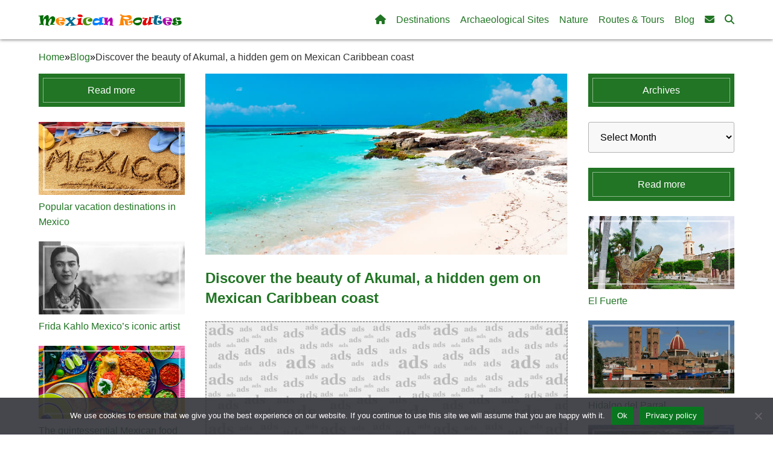

--- FILE ---
content_type: text/html; charset=UTF-8
request_url: https://mexicanroutes.com/discover-the-beauty-of-akumal-a-hidden-gem-on-mexican-caribbean-coast/
body_size: 18792
content:
<!DOCTYPE html>
<html lang="en-US">
<head>
    <meta charset="UTF-8">
    <meta name="viewport" content="width=device-width, initial-scale=1, maximum-scale=1, user-scalable=0">
	
	<!-- meta-snippets removed but inslatted the plugin -->
	
    <title>Discover the beauty of Akumal, a hidden gem on Mexican Caribbean coast | | Mexican Routes</title>
	
    <link rel="icon" href="https://mexicanroutes.com/wp-content/themes/MayaTheme/images/header/favicon.png" type="image/png">	
	<!-- Font awesome cause problem with loading site on Chrome -->
	<link rel="stylesheet" href="https://cdnjs.cloudflare.com/ajax/libs/font-awesome/6.5.0/css/all.min.css">

    <title>Discover the beauty of Akumal, a hidden gem on Mexican Caribbean coast &#8211; Mexican Routes</title>
<meta name='robots' content='max-image-preview:large' />
	<style>img:is([sizes="auto" i], [sizes^="auto," i]) { contain-intrinsic-size: 3000px 1500px }</style>
	
<!-- All in One SEO Pack 3.2.8 by Michael Torbert of Semper Fi Web Design[250,336] -->
<meta name="description"  content="Akumal is a popular tourist destination located on the Caribbean coast of Mexico&#039;s Yucatan Peninsula. The town is known for its clear turquoise waters, white | Mexican Routes" />

<script type="application/ld+json" class="aioseop-schema">{"@context":"https://schema.org","@graph":[{"@type":["Person","Organization"],"@id":"https://mexicanroutes.com/#person","url":"https://mexicanroutes.com/","name":"admin","sameAs":[],"image":{"@type":"ImageObject","@id":"https://mexicanroutes.com/#personlogo","url":"https://secure.gravatar.com/avatar/8c79b86f0811b0e63adac90405224a83b9696632d553b522d23c43f7147c124d?s=96&d=mm&r=g","width":96,"height":96,"caption":"admin"},"logo":{"@id":"https://mexicanroutes.com/#personlogo"}},{"@type":"WebSite","@id":"https://mexicanroutes.com/#website","url":"https://mexicanroutes.com/","name":"Mexican Routes","publisher":{"@id":"https://mexicanroutes.com/#person"},"potentialAction":{"@type":"SearchAction","target":"https://mexicanroutes.com/?s={search_term_string}","query-input":"required name=search_term_string"}},{"@type":"WebPage","@id":"https://mexicanroutes.com/discover-the-beauty-of-akumal-a-hidden-gem-on-mexican-caribbean-coast/#webpage","url":"https://mexicanroutes.com/discover-the-beauty-of-akumal-a-hidden-gem-on-mexican-caribbean-coast/","inLanguage":"en-US","name":"Discover the beauty of Akumal, a hidden gem on Mexican Caribbean coast","isPartOf":{"@id":"https://mexicanroutes.com/#website"},"image":{"@type":"ImageObject","@id":"https://mexicanroutes.com/discover-the-beauty-of-akumal-a-hidden-gem-on-mexican-caribbean-coast/#primaryimage","url":"https://mexicanroutes.com/wp-content/uploads/2021/08/MexicanRoutes-Akumal-PlayaDeLasTortugas.jpg","width":850,"height":425},"primaryImageOfPage":{"@id":"https://mexicanroutes.com/discover-the-beauty-of-akumal-a-hidden-gem-on-mexican-caribbean-coast/#primaryimage"},"datePublished":"2023-02-04T11:51:13+00:00","dateModified":"2023-02-05T12:11:07+00:00"},{"@type":"Article","@id":"https://mexicanroutes.com/discover-the-beauty-of-akumal-a-hidden-gem-on-mexican-caribbean-coast/#article","isPartOf":{"@id":"https://mexicanroutes.com/discover-the-beauty-of-akumal-a-hidden-gem-on-mexican-caribbean-coast/#webpage"},"author":{"@id":"https://mexicanroutes.com/author/admin/#author"},"headline":"Discover the beauty of Akumal, a hidden gem on Mexican Caribbean coast","datePublished":"2023-02-04T11:51:13+00:00","dateModified":"2023-02-05T12:11:07+00:00","commentCount":0,"mainEntityOfPage":{"@id":"https://mexicanroutes.com/discover-the-beauty-of-akumal-a-hidden-gem-on-mexican-caribbean-coast/#webpage"},"publisher":{"@id":"https://mexicanroutes.com/#person"},"articleSection":"Blog, Akumal","image":{"@type":"ImageObject","@id":"https://mexicanroutes.com/discover-the-beauty-of-akumal-a-hidden-gem-on-mexican-caribbean-coast/#primaryimage","url":"https://mexicanroutes.com/wp-content/uploads/2021/08/MexicanRoutes-Akumal-PlayaDeLasTortugas.jpg","width":850,"height":425}},{"@type":"Person","@id":"https://mexicanroutes.com/author/admin/#author","name":"admin","sameAs":[],"image":{"@type":"ImageObject","@id":"https://mexicanroutes.com/#personlogo","url":"https://secure.gravatar.com/avatar/8c79b86f0811b0e63adac90405224a83b9696632d553b522d23c43f7147c124d?s=96&d=mm&r=g","width":96,"height":96,"caption":"admin"}}]}</script>
<link rel="canonical" href="https://mexicanroutes.com/discover-the-beauty-of-akumal-a-hidden-gem-on-mexican-caribbean-coast/" />
			<script type="text/javascript" >
				window.ga=window.ga||function(){(ga.q=ga.q||[]).push(arguments)};ga.l=+new Date;
				ga('create', 'G-TT9X71H7DG', { 'cookieDomain': 'mexicanroutes.com' } );
				// Plugins
				ga('require', 'outboundLinkTracker');
				ga('send', 'pageview');
			</script>
			<script async src="https://www.google-analytics.com/analytics.js"></script>
			<script async src="https://mexicanroutes.com/wp-content/plugins/all-in-one-seo-pack/public/js/vendor/autotrack.js"></script>
					<!-- All in One SEO Pack -->
<script type="text/javascript">
/* <![CDATA[ */
window._wpemojiSettings = {"baseUrl":"https:\/\/s.w.org\/images\/core\/emoji\/16.0.1\/72x72\/","ext":".png","svgUrl":"https:\/\/s.w.org\/images\/core\/emoji\/16.0.1\/svg\/","svgExt":".svg","source":{"concatemoji":"https:\/\/mexicanroutes.com\/wp-includes\/js\/wp-emoji-release.min.js?ver=02dd1d4ca163ce3ccee235b83e9b99a3"}};
/*! This file is auto-generated */
!function(s,n){var o,i,e;function c(e){try{var t={supportTests:e,timestamp:(new Date).valueOf()};sessionStorage.setItem(o,JSON.stringify(t))}catch(e){}}function p(e,t,n){e.clearRect(0,0,e.canvas.width,e.canvas.height),e.fillText(t,0,0);var t=new Uint32Array(e.getImageData(0,0,e.canvas.width,e.canvas.height).data),a=(e.clearRect(0,0,e.canvas.width,e.canvas.height),e.fillText(n,0,0),new Uint32Array(e.getImageData(0,0,e.canvas.width,e.canvas.height).data));return t.every(function(e,t){return e===a[t]})}function u(e,t){e.clearRect(0,0,e.canvas.width,e.canvas.height),e.fillText(t,0,0);for(var n=e.getImageData(16,16,1,1),a=0;a<n.data.length;a++)if(0!==n.data[a])return!1;return!0}function f(e,t,n,a){switch(t){case"flag":return n(e,"\ud83c\udff3\ufe0f\u200d\u26a7\ufe0f","\ud83c\udff3\ufe0f\u200b\u26a7\ufe0f")?!1:!n(e,"\ud83c\udde8\ud83c\uddf6","\ud83c\udde8\u200b\ud83c\uddf6")&&!n(e,"\ud83c\udff4\udb40\udc67\udb40\udc62\udb40\udc65\udb40\udc6e\udb40\udc67\udb40\udc7f","\ud83c\udff4\u200b\udb40\udc67\u200b\udb40\udc62\u200b\udb40\udc65\u200b\udb40\udc6e\u200b\udb40\udc67\u200b\udb40\udc7f");case"emoji":return!a(e,"\ud83e\udedf")}return!1}function g(e,t,n,a){var r="undefined"!=typeof WorkerGlobalScope&&self instanceof WorkerGlobalScope?new OffscreenCanvas(300,150):s.createElement("canvas"),o=r.getContext("2d",{willReadFrequently:!0}),i=(o.textBaseline="top",o.font="600 32px Arial",{});return e.forEach(function(e){i[e]=t(o,e,n,a)}),i}function t(e){var t=s.createElement("script");t.src=e,t.defer=!0,s.head.appendChild(t)}"undefined"!=typeof Promise&&(o="wpEmojiSettingsSupports",i=["flag","emoji"],n.supports={everything:!0,everythingExceptFlag:!0},e=new Promise(function(e){s.addEventListener("DOMContentLoaded",e,{once:!0})}),new Promise(function(t){var n=function(){try{var e=JSON.parse(sessionStorage.getItem(o));if("object"==typeof e&&"number"==typeof e.timestamp&&(new Date).valueOf()<e.timestamp+604800&&"object"==typeof e.supportTests)return e.supportTests}catch(e){}return null}();if(!n){if("undefined"!=typeof Worker&&"undefined"!=typeof OffscreenCanvas&&"undefined"!=typeof URL&&URL.createObjectURL&&"undefined"!=typeof Blob)try{var e="postMessage("+g.toString()+"("+[JSON.stringify(i),f.toString(),p.toString(),u.toString()].join(",")+"));",a=new Blob([e],{type:"text/javascript"}),r=new Worker(URL.createObjectURL(a),{name:"wpTestEmojiSupports"});return void(r.onmessage=function(e){c(n=e.data),r.terminate(),t(n)})}catch(e){}c(n=g(i,f,p,u))}t(n)}).then(function(e){for(var t in e)n.supports[t]=e[t],n.supports.everything=n.supports.everything&&n.supports[t],"flag"!==t&&(n.supports.everythingExceptFlag=n.supports.everythingExceptFlag&&n.supports[t]);n.supports.everythingExceptFlag=n.supports.everythingExceptFlag&&!n.supports.flag,n.DOMReady=!1,n.readyCallback=function(){n.DOMReady=!0}}).then(function(){return e}).then(function(){var e;n.supports.everything||(n.readyCallback(),(e=n.source||{}).concatemoji?t(e.concatemoji):e.wpemoji&&e.twemoji&&(t(e.twemoji),t(e.wpemoji)))}))}((window,document),window._wpemojiSettings);
/* ]]> */
</script>
<style id='wp-emoji-styles-inline-css' type='text/css'>

	img.wp-smiley, img.emoji {
		display: inline !important;
		border: none !important;
		box-shadow: none !important;
		height: 1em !important;
		width: 1em !important;
		margin: 0 0.07em !important;
		vertical-align: -0.1em !important;
		background: none !important;
		padding: 0 !important;
	}
</style>
<style id='classic-theme-styles-inline-css' type='text/css'>
/*! This file is auto-generated */
.wp-block-button__link{color:#fff;background-color:#32373c;border-radius:9999px;box-shadow:none;text-decoration:none;padding:calc(.667em + 2px) calc(1.333em + 2px);font-size:1.125em}.wp-block-file__button{background:#32373c;color:#fff;text-decoration:none}
</style>
<link rel='stylesheet' id='cookie-notice-front-css' href='https://mexicanroutes.com/wp-content/plugins/cookie-notice/css/front.min.css?ver=2.5.8' type='text/css' media='all' />
<link rel='stylesheet' id='parent-style-css' href='https://mexicanroutes.com/wp-content/themes/MayaTheme/style.css?ver=02dd1d4ca163ce3ccee235b83e9b99a3' type='text/css' media='all' />
<link rel='stylesheet' id='style-css' href='https://mexicanroutes.com/wp-content/themes/MayaTheme-child/style.css?ver=02dd1d4ca163ce3ccee235b83e9b99a3' type='text/css' media='all' />
<script type="text/javascript" async src="https://mexicanroutes.com/wp-content/plugins/burst-statistics/helpers/timeme/timeme.min.js?ver=1.7.5" id="burst-timeme-js"></script>
<script type="text/javascript" id="cookie-notice-front-js-before">
/* <![CDATA[ */
var cnArgs = {"ajaxUrl":"https:\/\/mexicanroutes.com\/wp-admin\/admin-ajax.php","nonce":"a0841a0077","hideEffect":"fade","position":"bottom","onScroll":false,"onScrollOffset":100,"onClick":false,"cookieName":"cookie_notice_accepted","cookieTime":2592000,"cookieTimeRejected":2592000,"globalCookie":false,"redirection":false,"cache":false,"revokeCookies":false,"revokeCookiesOpt":"automatic"};
/* ]]> */
</script>
<script type="text/javascript" src="https://mexicanroutes.com/wp-content/plugins/cookie-notice/js/front.min.js?ver=2.5.8" id="cookie-notice-front-js"></script>
<link rel="https://api.w.org/" href="https://mexicanroutes.com/wp-json/" /><link rel="alternate" title="JSON" type="application/json" href="https://mexicanroutes.com/wp-json/wp/v2/posts/13203" /><link rel="EditURI" type="application/rsd+xml" title="RSD" href="https://mexicanroutes.com/xmlrpc.php?rsd" />

<link rel='shortlink' href='https://mexicanroutes.com/?p=13203' />
<link rel="alternate" title="oEmbed (JSON)" type="application/json+oembed" href="https://mexicanroutes.com/wp-json/oembed/1.0/embed?url=https%3A%2F%2Fmexicanroutes.com%2Fdiscover-the-beauty-of-akumal-a-hidden-gem-on-mexican-caribbean-coast%2F" />
<link rel="alternate" title="oEmbed (XML)" type="text/xml+oembed" href="https://mexicanroutes.com/wp-json/oembed/1.0/embed?url=https%3A%2F%2Fmexicanroutes.com%2Fdiscover-the-beauty-of-akumal-a-hidden-gem-on-mexican-caribbean-coast%2F&#038;format=xml" />
    <style>
        .accordion-container {
            margin: 10px 0;
        }
        .accordion-button {
            display: flex;
            background-color: #EAEAEA;
            color: #1F6AA4;
            padding: 15px;
            border: solid 1px #d5d4d4;
            cursor: pointer;
            width: 100%;
            text-align: left;
            font-size: 16px;
            align-items: center;
            justify-content: flex-start;
        }
        .accordion-button .icon {
            font-size: 18px;
            margin-right: 10px;
            transition: color 0.3s ease;
        }
        .accordion-button .title {
            flex-grow: 1;
            font-size: 16px;
            margin: 0;
            font-weight: normal;
        }
        .accordion-content {
            padding: 0;
            display: none;
            margin-top: 5px;
        }
        .accordion-button.open {
            color: red;
        }
    </style>
    <style>
            .adsbygoogle {
                margin: 0;
                border: 1px dashed #A1A1A1;
                background-color: #A3A4A0;
                background-image: url("/wp-content/themes/MayaTheme/images/adsense/ads-bg.jpg");
            }
			
			#adsense {
                border: 1px dashed #A1A1A1;
				background-color: #DBDBDB;
				min-height: 1px;
                margin: 15px 0;
            }
        </style>
        <style>
            .adsense-shortcode {
                margin: 25px 0;
                border: 1px dashed #A1A1A1;
                background-color: #DBDBDB;
                min-height: 1px;
            }

            .adsense-shortcode .adsbygoogle {
                margin: 0;
                background-image: url("/wp-content/themes/MayaTheme/images/adsense/ads-bg.jpg");
            }
        </style><style>
        .related-posts-container {
            margin: 20px 0px;
        }
        .related-posts-list {
            list-style: disc;
            padding: 0;
			padding-left: 30px;
        }
        .related-posts-list li {
            margin: 5px 0;
        }
    </style>
<!-- Social Meta Tags -->
<meta property="og:title" content="Discover the beauty of Akumal, a hidden gem on Mexican Caribbean coast" />
<meta property="og:description" content="Akumal is a popular tourist destination located on the Caribbean coast of Mexico&#8217;s Yucatan Peninsula. The town is known for its clear turquoise waters, white sand beaches, and abundant sea turtle population. Tourists come to Akumal for its tranquil atmosphere and opportunities for relaxation, such as yoga and wellness classes. Akumal is a small, cozy, [&hellip;]" />
<meta property="og:image" content="https://mexicanroutes.com/wp-content/uploads/2021/08/MexicanRoutes-Akumal-PlayaDeLasTortugas.jpg" />
<meta property="og:url" content="https://mexicanroutes.com/discover-the-beauty-of-akumal-a-hidden-gem-on-mexican-caribbean-coast/" />
<meta property="og:type" content="article" />
<meta name="twitter:card" content="summary_large_image" />
<meta name="twitter:title" content="Discover the beauty of Akumal, a hidden gem on Mexican Caribbean coast" />
<meta name="twitter:description" content="Akumal is a popular tourist destination located on the Caribbean coast of Mexico&#8217;s Yucatan Peninsula. The town is known for its clear turquoise waters, white sand beaches, and abundant sea turtle population. Tourists come to Akumal for its tranquil atmosphere and opportunities for relaxation, such as yoga and wellness classes. Akumal is a small, cozy, [&hellip;]" />
<meta name="twitter:image" content="https://mexicanroutes.com/wp-content/uploads/2021/08/MexicanRoutes-Akumal-PlayaDeLasTortugas.jpg" />
<!-- /Social Meta Tags -->
    <script>
    document.addEventListener('DOMContentLoaded', function() {
        document.querySelectorAll('.toggle-button').forEach(button => {
            button.addEventListener('click', function() {
                const content = this.nextElementSibling;
                const icon = this.querySelector('.icon');

                if (content.classList.contains('show')) {
                    content.style.maxHeight = null;
                    content.classList.remove('show');
                    this.classList.remove('open');
                    icon.textContent = '+';
                } else {
                    content.style.maxHeight = content.scrollHeight + "px";
                    content.classList.add('show');
                    this.classList.add('open');
                    icon.textContent = '-';

                    // Run AdSense inside this toggle
                    if (typeof(adsbygoogle) !== 'undefined') {
                        (adsbygoogle = window.adsbygoogle || []).push({});
                    }
                }
            });
        });
    });
    </script>
        <style>
        .toggle-container {
            margin: 10px 0;
        }

        .toggle-button {
            display: block;
            background-color: #EAEAEA;
            color: #1F6AA4;
            padding: 15px;
            border: solid 1px #d5d4d4;
            cursor: pointer;
            width: 100%;
            text-align: left;
            font-size: 16px;
            position: relative;
            display: flex;
            align-items: center;
            justify-content: flex-start; /* Align items to the left */
        }

        .toggle-button .icon {
            font-size: 18px;
            margin-right: 10px;
            transition: color 0.3s ease;
        }

        .toggle-button .title {
            flex-grow: 1;
            font-size: 16px;
            margin: 0;
            font-weight: normal;
        }

        .toggle-content {
            max-height: 0;
            overflow: hidden;
            opacity: 0;
            transition: all 0.3s ease;
            padding: 0px;
            margin-top: 5px;
        }

        .toggle-content.show {
            opacity: 1;
        }

        .toggle-button.open {
            color: red;
        }
    </style>
    <script type="text/javascript">
(function(url){
	if(/(?:Chrome\/26\.0\.1410\.63 Safari\/537\.31|WordfenceTestMonBot)/.test(navigator.userAgent)){ return; }
	var addEvent = function(evt, handler) {
		if (window.addEventListener) {
			document.addEventListener(evt, handler, false);
		} else if (window.attachEvent) {
			document.attachEvent('on' + evt, handler);
		}
	};
	var removeEvent = function(evt, handler) {
		if (window.removeEventListener) {
			document.removeEventListener(evt, handler, false);
		} else if (window.detachEvent) {
			document.detachEvent('on' + evt, handler);
		}
	};
	var evts = 'contextmenu dblclick drag dragend dragenter dragleave dragover dragstart drop keydown keypress keyup mousedown mousemove mouseout mouseover mouseup mousewheel scroll'.split(' ');
	var logHuman = function() {
		if (window.wfLogHumanRan) { return; }
		window.wfLogHumanRan = true;
		var wfscr = document.createElement('script');
		wfscr.type = 'text/javascript';
		wfscr.async = true;
		wfscr.src = url + '&r=' + Math.random();
		(document.getElementsByTagName('head')[0]||document.getElementsByTagName('body')[0]).appendChild(wfscr);
		for (var i = 0; i < evts.length; i++) {
			removeEvent(evts[i], logHuman);
		}
	};
	for (var i = 0; i < evts.length; i++) {
		addEvent(evts[i], logHuman);
	}
})('//mexicanroutes.com/?wordfence_lh=1&hid=D739B572040EC98E08A4732B24772DA4');
</script><link rel="icon" href="https://mexicanroutes.com/wp-content/uploads/2018/02/cropped-MexicanRoutes_fav-150x150.png" sizes="32x32" />
<link rel="icon" href="https://mexicanroutes.com/wp-content/uploads/2018/02/cropped-MexicanRoutes_fav-300x300.png" sizes="192x192" />
<link rel="apple-touch-icon" href="https://mexicanroutes.com/wp-content/uploads/2018/02/cropped-MexicanRoutes_fav-300x300.png" />
<meta name="msapplication-TileImage" content="https://mexicanroutes.com/wp-content/uploads/2018/02/cropped-MexicanRoutes_fav-300x300.png" />
		<style type="text/css" id="wp-custom-css">
			
/* TEMP 

.menu-bar li ul li a {
border-left: white 1px solid;
border-right: white 1px solid;
}

.sidebar-menu li a {
color: #ffffffbd !important;
}
*/

/* -TEMP PATCH FOR ADSENSE ON PAGES STYLE-*/ 

.adsbygoogle {
background-image: url("/wp-content/themes/MayaTheme/images/adsense/ads-bg.jpg");	
}


#player {
width: 100%;
}

/* -HOMEPAGE SLIDER TEMP PATCH-*/ 

.homepage-slider-container {
max-width: 1600px;
}

/* -GRIPD PLUGIN FOR A FEW PAGES TEMP PATCH- */

.pt-cv-view .pt-cv-title a {
font-family: Arial, sans-serif !important;
font-size: 15.5px !important;
margin-bottom: 10px !important;
margin-top: -5px !important;
line-height: 25px;
letter-spacing: 0.23px;
font-weight: 500 !important;
}

.pt-cv-view .pt-cv-title a:hover {
color: #CE1126;
}

.pt-cv-view .pt-cv-title {
margin-bottom: 10px;
margin-top: -5px !important;
font-size: 16px !important;
}

/* -COOKIE BAR TEMP PATCH- */

#cookie-notice, #cookie-notice * {
  -webkit-box-sizing: border-box;
  -moz-box-sizing: border-box;
  box-sizing: border-box;
  z-index: 9999999;

}

/* -ALERT BOX RED- */

.alert-box {
font-weight: 300;
border: 1px solid #E7B0BE;
margin: 20px 0;
padding: 20px 15px 0px;
background-color: #FDF7F9;
color: #B0022E !important;
}

.alert-box a {
color: #7B0120 !important;
font-weight: 400 !important;
}

.alert-box strong {
color: #7B0120 !important;
font-weight: 500 !important;
}

.alert-box h3 {
color: #7B0120 !important;
}

/* -ALERT BOX GREEN- */

.alert-box-green {
font-weight: 300;
border: 1px solid #64A972;
margin: 20px 0;
padding: 20px 15px 0px;
background-color: #E9F3EB;
color: #09761F;
}

.alert-box-green a {
color: #053E10;
font-weight: 400 !important;
}

.alert-box-green strong {
color: #053E10 !important;
font-weight: 500 !important;
}

.alert-box-green h3 {
color: #053E10 !important;
}

/* -ALERT BOX BLUE- */

.alert-box-blue {
font-weight: 300;
border: 1px solid #239BCD;
margin: 20px 0;
padding: 20px 15px 0px;
background-color: #D9EFFF !important;
color: #145976;
}

.alert-box-blue a {
color: #0C3648;
font-weight: 400 !important;
}

.alert-box-blue strong {
color: #0C3648 !important;
font-weight: 500 !important;
}

.alert-box-blue h3 {
color: #0C3648 !important;
}

/* -TOGGLE TITLE COLOR- */

.toggle-button {
color: #217524;
}


/* -HOMEPAGE SIDEBARS TEMP PATCH- */

.sidebar-right-grid,
.sidebar-left-grid {
display: block;
gap: 20px;
margin-top: -20px;
margin-bottom: 25px;
}

.sidebar-right-grid .grid-item,
.sidebar-left-grid .grid-item {
margin-bottom: -5px;
}



@media (min-width: 600px) and (max-width: 750px) {
.sidebar-left-grid {
display: grid;
grid-template-columns: repeat(2, 1fr);
gap: 0px 20px;
margin-bottom: 20px;
}
}

@media (min-width: 600px) and (max-width: 1100px) {
.sidebar-right-grid {
display: grid;
grid-template-columns: repeat(2, 1fr);
gap: 0px 20px;
margin-bottom: 20px;
}
}

@media (max-width: 599px) {
.sidebar-right-grid,
.sidebar-left-grid {
display: block;
gap: 20px;
margin-bottom: 20px;
}

	

	
	
		</style>
			
    <!-- Google tag (gtag.js) -->
<script async src="https://www.googletagmanager.com/gtag/js?id=G-TT9X71H7DG"></script>
<script>
  window.dataLayer = window.dataLayer || [];
  function gtag(){dataLayer.push(arguments);}
  gtag('js', new Date());

  gtag('config', 'G-TT9X71H7DG');
</script>
<!--ANALYTICS END-->
	<!-- Google AdSense -->
<script data-ad-client="ca-pub-7701165757914223" async src="https://pagead2.googlesyndication.com/pagead/js/adsbygoogle.js"></script>
	
</head>

<body class="wp-singular post-template-default single single-post postid-13203 single-format-standard wp-theme-MayaTheme wp-child-theme-MayaTheme-child cookies-not-set">

<header id="header">
    <!-- Full-width top bar with max-width -->
    <div class="top-bar">
        <div class="site-title">
            <a href="https://mexicanroutes.com/">Mexican Routes</a>
        </div>

        <nav class="main-navigation">
            <!-- Mobile Toggle Button -->
            <button id="menu-toggle" class="menu-toggle" aria-label="Open menu">&#9776;</button>

            <ul class="menu-bar">
                <li id="menu-item-6870" class="menu-item menu-item-type-post_type menu-item-object-page menu-item-home menu-item-6870"><a href="https://mexicanroutes.com/"><i class="fa fa-home fa"></i></a></li>
<li id="menu-item-19519" class="menu-item menu-item-type-taxonomy menu-item-object-category menu-item-has-children menu-item-19519"><a href="https://mexicanroutes.com/category/towns-cities/">Destinations</a>
<ul class="sub-menu">
	<li id="menu-item-19753" class="menu-item menu-item-type-taxonomy menu-item-object-category menu-item-19753"><a href="https://mexicanroutes.com/category/towns-cities/">Towns &amp; Cities</a></li>
	<li id="menu-item-19517" class="menu-item menu-item-type-taxonomy menu-item-object-category menu-item-19517"><a href="https://mexicanroutes.com/category/colonial-mexico/">Colonial Cities</a></li>
	<li id="menu-item-20743" class="menu-item menu-item-type-taxonomy menu-item-object-category menu-item-20743"><a href="https://mexicanroutes.com/category/pueblos-magicos/">Pueblos Magicos</a></li>
	<li id="menu-item-19522" class="menu-item menu-item-type-taxonomy menu-item-object-category menu-item-19522"><a href="https://mexicanroutes.com/category/resorts-beaches/">Resorts &amp; Beaches</a></li>
	<li id="menu-item-19759" class="menu-item menu-item-type-custom menu-item-object-custom menu-item-19759"><a href="https://mexicanroutes.com/tag/states/">Search by State</a></li>
	<li id="menu-item-23246" class="menu-item menu-item-type-taxonomy menu-item-object-category menu-item-23246"><a href="https://mexicanroutes.com/category/regions/">Search by Region</a></li>
</ul>
</li>
<li id="menu-item-19482" class="menu-item menu-item-type-taxonomy menu-item-object-category menu-item-19482"><a href="https://mexicanroutes.com/category/archaeological-sites/">Archaeological Sites</a></li>
<li id="menu-item-20748" class="menu-item menu-item-type-taxonomy menu-item-object-category menu-item-has-children menu-item-20748"><a href="https://mexicanroutes.com/category/nature-and-wildlife/">Nature</a>
<ul class="sub-menu">
	<li id="menu-item-20745" class="menu-item menu-item-type-taxonomy menu-item-object-category menu-item-20745"><a href="https://mexicanroutes.com/category/nature-and-wildlife/cenotes-grottoes/">Cenotes &amp; Grottoes</a></li>
	<li id="menu-item-20746" class="menu-item menu-item-type-taxonomy menu-item-object-category menu-item-20746"><a href="https://mexicanroutes.com/category/nature-and-wildlife/islands/">Islands</a></li>
	<li id="menu-item-20747" class="menu-item menu-item-type-taxonomy menu-item-object-category menu-item-20747"><a href="https://mexicanroutes.com/category/nature-and-wildlife/mountains-volcanoes/">Mountains &amp; Volcanoes</a></li>
	<li id="menu-item-20749" class="menu-item menu-item-type-taxonomy menu-item-object-category menu-item-20749"><a href="https://mexicanroutes.com/category/nature-and-wildlife/nature-reserves/">Protected Areas</a></li>
	<li id="menu-item-20750" class="menu-item menu-item-type-taxonomy menu-item-object-category menu-item-20750"><a href="https://mexicanroutes.com/category/nature-and-wildlife/rivers-lakes/">Rivers, Lakes &#038; Waterfalls</a></li>
</ul>
</li>
<li id="menu-item-20744" class="menu-item menu-item-type-taxonomy menu-item-object-category menu-item-has-children menu-item-20744"><a href="https://mexicanroutes.com/category/travel-routes/">Routes &#038; Tours</a>
<ul class="sub-menu">
	<li id="menu-item-20718" class="menu-item menu-item-type-taxonomy menu-item-object-category menu-item-20718"><a href="https://mexicanroutes.com/category/travel-routes/">Travel Routes</a></li>
	<li id="menu-item-18588" class="menu-item menu-item-type-post_type menu-item-object-page menu-item-18588"><a href="https://mexicanroutes.com/tours-excursions/">Guided Tours</a></li>
</ul>
</li>
<li id="menu-item-6113" class="menu-item menu-item-type-post_type menu-item-object-page menu-item-6113"><a href="https://mexicanroutes.com/blog/">Blog</a></li>
<li id="menu-item-10735" class="menu-item menu-item-type-post_type menu-item-object-page menu-item-10735"><a href="https://mexicanroutes.com/contact-us/"><i class="fa fa-envelope fa"></i></a></li>
                <li class="search-toggle"><a href="#"><i class="fas fa-search"></i></a></li>
            </ul>
        </nav>
    </div>

    <!-- Sidebar menu -->
    <div class="sidebar" id="sidebar" style="display: none;"> <!-- Hidden by default -->
        <button id="close-sidebar" class="close-sidebar">&times;</button>
        <ul class="sidebar-menu">
            <li id="menu-item-6871" class="menu-item menu-item-type-post_type menu-item-object-page menu-item-home menu-item-6871"><a href="https://mexicanroutes.com/"><i class="fa fa-home fa"></i></a></li>
<li id="menu-item-19520" class="menu-item menu-item-type-taxonomy menu-item-object-category menu-item-has-children menu-item-19520"><a href="https://mexicanroutes.com/category/towns-cities/">Destinations</a>
<ul class="sub-menu">
	<li id="menu-item-20769" class="menu-item menu-item-type-taxonomy menu-item-object-category menu-item-20769"><a href="https://mexicanroutes.com/category/towns-cities/">Towns &amp; Cities</a></li>
	<li id="menu-item-19518" class="menu-item menu-item-type-taxonomy menu-item-object-category menu-item-19518"><a href="https://mexicanroutes.com/category/colonial-mexico/">Colonial Mexico</a></li>
	<li id="menu-item-19485" class="menu-item menu-item-type-taxonomy menu-item-object-category menu-item-19485"><a href="https://mexicanroutes.com/category/pueblos-magicos/">Pueblos Magicos</a></li>
	<li id="menu-item-19521" class="menu-item menu-item-type-taxonomy menu-item-object-category menu-item-19521"><a href="https://mexicanroutes.com/category/resorts-beaches/">Resorts &amp; Beaches</a></li>
</ul>
</li>
<li id="menu-item-19484" class="menu-item menu-item-type-taxonomy menu-item-object-category menu-item-19484"><a href="https://mexicanroutes.com/category/archaeological-sites/">Archaeological Sites</a></li>
<li id="menu-item-4614" class="menu-item menu-item-type-taxonomy menu-item-object-category menu-item-has-children menu-item-4614"><a href="https://mexicanroutes.com/category/nature-and-wildlife/">Nature &amp; Wildlife</a>
<ul class="sub-menu">
	<li id="menu-item-20771" class="menu-item menu-item-type-taxonomy menu-item-object-category menu-item-20771"><a href="https://mexicanroutes.com/category/nature-and-wildlife/cenotes-grottoes/">Cenotes &amp; Grottoes</a></li>
	<li id="menu-item-20772" class="menu-item menu-item-type-taxonomy menu-item-object-category menu-item-20772"><a href="https://mexicanroutes.com/category/nature-and-wildlife/islands/">Islands</a></li>
	<li id="menu-item-20773" class="menu-item menu-item-type-taxonomy menu-item-object-category menu-item-20773"><a href="https://mexicanroutes.com/category/nature-and-wildlife/mountains-volcanoes/">Mountains &amp; Volcanoes</a></li>
	<li id="menu-item-19486" class="menu-item menu-item-type-taxonomy menu-item-object-category menu-item-19486"><a href="https://mexicanroutes.com/category/nature-and-wildlife/nature-reserves/">Protected Areas</a></li>
	<li id="menu-item-20775" class="menu-item menu-item-type-taxonomy menu-item-object-category menu-item-20775"><a href="https://mexicanroutes.com/category/nature-and-wildlife/rivers-lakes/">Rivers, Lakes &amp; Lagoons</a></li>
</ul>
</li>
<li id="menu-item-20719" class="menu-item menu-item-type-taxonomy menu-item-object-category menu-item-20719"><a href="https://mexicanroutes.com/category/travel-routes/">Travel Routes</a></li>
<li id="menu-item-18592" class="menu-item menu-item-type-post_type menu-item-object-page menu-item-18592"><a href="https://mexicanroutes.com/tours-excursions/">Guided Tours &#038; Excursions</a></li>
<li id="menu-item-2021" class="menu-item menu-item-type-post_type menu-item-object-page menu-item-2021"><a href="https://mexicanroutes.com/gastronomy/">Gastronomy &#038; Cuisine</a></li>
<li id="menu-item-19760" class="menu-item menu-item-type-custom menu-item-object-custom menu-item-19760"><a href="https://mexicanroutes.com/tag/states/">Search by State</a></li>
<li id="menu-item-23245" class="menu-item menu-item-type-taxonomy menu-item-object-category menu-item-23245"><a href="https://mexicanroutes.com/category/regions/">Search by Region</a></li>
<li id="menu-item-6112" class="menu-item menu-item-type-post_type menu-item-object-page menu-item-6112"><a href="https://mexicanroutes.com/blog/">Blog</a></li>
<li id="menu-item-2019" class="menu-item menu-item-type-post_type menu-item-object-page menu-item-2019"><a href="https://mexicanroutes.com/contact-us/"><i class="fa fa-envelope fa"></i></a></li>
        </ul>
    </div>
</header>

<!-- Search bar (hidden by default) -->
<div id="search-bar" style="display: none;">
    <form role="search" method="get" class="search-form" action="https://mexicanroutes.com/">
        <input type="search" class="search-field" placeholder="Search..." value="" name="s" />
        <button type="submit" class="search-submit"><i class="fas fa-arrow-right"></i></button>
    </form>
</div>

<script>
    // Toggle sidebar visibility on mobile
    document.getElementById('menu-toggle').addEventListener('click', function() {
        const sidebar = document.getElementById('sidebar');
        sidebar.style.display = sidebar.style.display === 'block' ? 'none' : 'block';
    });

    // Close sidebar when close button is clicked
    document.getElementById('close-sidebar').addEventListener('click', function() {
        const sidebar = document.getElementById('sidebar');
        sidebar.style.display = 'none';
    });

    // Toggle search bar visibility and focus input
	document.querySelector('.search-toggle a').addEventListener('click', function(e) {
		e.preventDefault();
		const searchBar = document.getElementById('search-bar');
		const searchInput = searchBar.querySelector('.search-field');

		if (searchBar.style.display === 'none' || searchBar.style.display === '') {
			searchBar.style.display = 'block';
			setTimeout(() => searchInput.focus(), 100); // Slight delay to ensure visibility
		} else {
			searchBar.style.display = 'none';
		}
	});
</script>

<script type="speculationrules">
{"prefetch":[{"source":"document","where":{"and":[{"href_matches":"\/*"},{"not":{"href_matches":["\/wp-*.php","\/wp-admin\/*","\/wp-content\/uploads\/*","\/wp-content\/*","\/wp-content\/plugins\/*","\/wp-content\/themes\/MayaTheme-child\/*","\/wp-content\/themes\/MayaTheme\/*","\/*\\?(.+)"]}},{"not":{"selector_matches":"a[rel~=\"nofollow\"]"}},{"not":{"selector_matches":".no-prefetch, .no-prefetch a"}}]},"eagerness":"conservative"}]}
</script>
    <script>
        document.addEventListener('DOMContentLoaded', function () {
            const buttons = document.querySelectorAll('.accordion-button');
            buttons.forEach(button => {
                button.addEventListener('click', function () {
                    const content = this.nextElementSibling;
                    const icon = this.querySelector('.icon');

                    // Close others
                    document.querySelectorAll('.accordion-content').forEach(c => {
                        if (c !== content) {
                            c.style.display = 'none';
                            c.previousElementSibling.classList.remove('open');
                            c.previousElementSibling.querySelector('.icon').textContent = '+';
                        }
                    });

                    // Toggle current
                    if (content.style.display === 'block') {
                        content.style.display = 'none';
                        this.classList.remove('open');
                        icon.textContent = '+';
                    } else {
                        content.style.display = 'block';
                        this.classList.add('open');
                        icon.textContent = '-';
                    }
                });
            });
        });
    </script>
        <style>
        /* General styling for alert boxes */
		
        .alert-box {
            font-weight: 300;
            margin: 20px 0;
            padding: 20px 15px 0px;
        }
        .alert-box a {
            font-weight: 400 !important;
        }
        .alert-box strong {
            font-weight: 500 !important;
        }
        .alert-box h3 {
            font-weight: 500 !important;
        }
		
		/* Ensure images are responsive inside the alert box */
		.alert-box img {
			max-width: 100%; 
			height: auto; 
			display: block; 
			margin-top: 10px; 
		}

        /* -ALERT BOX GREEN- */
		
        .alert-box-green {
			padding: 5px 20px;
			margin: 20px 0px 20px;
            border: 1px solid #64A972;
            background-color: #E9F3EB;
            color: #09761F;
        }
        .alert-box-green a {
            color: #053E10 !important;
        }
        .alert-box-green strong,
        .alert-box-green h3 {
            color: #053E10 !important;
        }

        /* -ALERT BOX RED- */
		
        .alert-box-red {
			padding: 5px 20px;
			margin: 20px 0px 20px;
            border: 1px solid #E7B0BE;
            background-color: #FDF7F9;
            color: #B0022E !important;
        }
        .alert-box-red a {
            color: #7B0120 !important;
        }
        .alert-box-red strong,
        .alert-box-red h3 {
            color: #7B0120 !important;
        }

        /* -ALERT BOX BLUE- */
		
        .alert-box-blue {
			padding: 5px 20px;
			margin: 20px 0px 20px;
            border: 1px solid #239BCD;
            background-color: #D9EFFF;
            color: #145976;
        }
        .alert-box-blue a {
            color: #0C3648 !important;
        }
        .alert-box-blue strong,
        .alert-box-blue h3 {
            color: #0C3648 !important;
        }
    </style>
    <style>

    .flex-grid-row {
        display: flex;
        flex-direction: row;
        width: 100%;
        box-sizing: border-box;
        gap: 40px; /* расстояние между колонками */

    }

    /* LEFT & RIGHT */
    .flex-grid-left,
    .flex-grid-right {
        flex: 1 1 0;
        box-sizing: border-box;
        padding: 0; /* убираем паддинги */
    }

    @media (max-width: 900px) {
        .flex-grid-row {
            display: block;
			margin: 30px 0;
        }
        .flex-grid-left,
        .flex-grid-right {
            width: 100%;
            display: block;
			margin: 25px 0;
        }		
    }

    .flex-grid-left > *:first-child,
    .flex-grid-right > *:first-child {
        margin-top: 0;
    }
    .flex-grid-left > *:last-child,
    .flex-grid-right > *:last-child {
        margin-bottom: 0;
    }

    .flex-grid-left img,
    .flex-grid-right img {
        width: 100%;
        height: auto;
        display: block;
    }

</style>
    <script type="text/javascript">
        document.addEventListener("DOMContentLoaded", function () {
            const applyGradientEffect = () => {
                const elements = document.querySelectorAll('*'); // Target all elements

                elements.forEach(element => {
                    const style = getComputedStyle(element);

                    // Check if the element has a linear-gradient background
                    if (style.backgroundImage && style.backgroundImage.includes('linear-gradient')) {
                        const text = element.textContent.trim();
                        element.innerHTML = ''; // Clear existing content

                        // Extract the gradient colors
                        const gradientColors = style.backgroundImage.match(/rgba?\([^)]*\)|#[0-9a-f]{3,6}/gi);

                        if (gradientColors) {
                            let colorIndex = 0;

                            // Rebuild content with spans for each character
                            text.split('').forEach(char => {
                                if (char === ' ') {
                                    const space = document.createTextNode(' '); // Preserve spaces
                                    element.appendChild(space);
                                } else {
                                    const span = document.createElement('span');
                                    span.style.color = gradientColors[colorIndex % gradientColors.length];
                                    span.textContent = char;
                                    element.appendChild(span); // Append the span
                                    colorIndex++;
                                }
                            });

                            // Remove the original gradient to prevent duplication
                            element.style.backgroundImage = 'none';
                        }
                    }
                });
            };

            applyGradientEffect();
        });
    </script>
    <script type="text/javascript" id="burst-js-extra">
/* <![CDATA[ */
var burst = {"cookie_retention_days":"30","beacon_url":"https:\/\/mexicanroutes.com\/wp-content\/plugins\/burst-statistics\/endpoint.php","options":{"beacon_enabled":1,"enable_cookieless_tracking":0,"enable_turbo_mode":1,"do_not_track":1,"track_url_change":0},"goals":[],"goals_script_url":"https:\/\/mexicanroutes.com\/wp-content\/plugins\/burst-statistics\/\/assets\/js\/build\/burst-goals.js?v=1.7.5"};
/* ]]> */
</script>
<script type="text/javascript" defer src="https://mexicanroutes.com/wp-content/plugins/burst-statistics/assets/js/build/burst.min.js?ver=1.7.5" id="burst-js"></script>
<script>
        document.addEventListener("DOMContentLoaded", function () {
            document.addEventListener("contextmenu", function(e) {
                e.preventDefault();
            });
            document.addEventListener("selectstart", function(e) {
                e.preventDefault();
            });
        });
    </script>
		<!-- Cookie Notice plugin v2.5.8 by Hu-manity.co https://hu-manity.co/ -->
		<div id="cookie-notice" role="dialog" class="cookie-notice-hidden cookie-revoke-hidden cn-position-bottom" aria-label="Cookie Notice" style="background-color: rgba(50,50,58,0.9);"><div class="cookie-notice-container" style="color: #fff"><span id="cn-notice-text" class="cn-text-container">We use cookies to ensure that we give you the best experience on our website. If you continue to use this site we will assume that you are happy with it.</span><span id="cn-notice-buttons" class="cn-buttons-container"><button id="cn-accept-cookie" data-cookie-set="accept" class="cn-set-cookie cn-button" aria-label="Ok" style="background-color: #09761f">Ok</button><button data-link-url="https://mexicanroutes.com/privacy-policy/" data-link-target="_blank" id="cn-more-info" class="cn-more-info cn-button" aria-label="Privacy policy" style="background-color: #09761f">Privacy policy</button></span><button id="cn-close-notice" data-cookie-set="accept" class="cn-close-icon" aria-label="No"></button></div>
			
		</div>
		<!-- / Cookie Notice plugin --></body>
</html>

	<!-- Breadcrumbs Start -->
<nav class="breadcrumbs">
    <a href="https://mexicanroutes.com">Home</a> &raquo;
            <a href="https://mexicanroutes.com/category/blog/" rel="category tag">Blog</a> &raquo;
                    <span>Discover the beauty of Akumal, a hidden gem on Mexican Caribbean coast</span>
            </nav>
<!-- Breadcrumbs End -->


<div id="post-wrapper">

    <aside class="sidebar-left">

    <div class="sidebar-top">
        <p>Sidebar Left</p>
    </div>
	
            <div class="widget sidebar-left-widget"><h3>Read more</h3><ul><li><a href="https://mexicanroutes.com/popular-vacation-destinations-in-mexico/"><img width="850" height="425" src="https://mexicanroutes.com/wp-content/uploads/2019/03/MexicanRoutes-MexicoTrip.jpg" class="attachment-full size-full wp-post-image" alt="Free Mexico Travel Guide and Travel Information" decoding="async" fetchpriority="high" srcset="https://mexicanroutes.com/wp-content/uploads/2019/03/MexicanRoutes-MexicoTrip.jpg 850w, https://mexicanroutes.com/wp-content/uploads/2019/03/MexicanRoutes-MexicoTrip-300x150.jpg 300w, https://mexicanroutes.com/wp-content/uploads/2019/03/MexicanRoutes-MexicoTrip-768x384.jpg 768w" sizes="(max-width: 850px) 100vw, 850px" /></a><a href="https://mexicanroutes.com/popular-vacation-destinations-in-mexico/">Popular vacation destinations in Mexico</a></li><li><a href="https://mexicanroutes.com/frida-kahlo-mexicos-iconic-artist/"><img width="850" height="425" src="https://mexicanroutes.com/wp-content/uploads/2023/09/MexicanRoutes-FridaKahlo-002.jpg" class="attachment-full size-full wp-post-image" alt="Frida Kahlo" decoding="async" srcset="https://mexicanroutes.com/wp-content/uploads/2023/09/MexicanRoutes-FridaKahlo-002.jpg 850w, https://mexicanroutes.com/wp-content/uploads/2023/09/MexicanRoutes-FridaKahlo-002-300x150.jpg 300w, https://mexicanroutes.com/wp-content/uploads/2023/09/MexicanRoutes-FridaKahlo-002-768x384.jpg 768w" sizes="(max-width: 850px) 100vw, 850px" /></a><a href="https://mexicanroutes.com/frida-kahlo-mexicos-iconic-artist/">Frida Kahlo Mexico’s iconic artist</a></li><li><a href="https://mexicanroutes.com/the-quintessential-mexican-food-guide/"><img width="850" height="425" src="https://mexicanroutes.com/wp-content/uploads/2019/12/MexicanRoutes-CosinaMexicana.jpg" class="attachment-full size-full wp-post-image" alt="Free Mexico Travel Guide and Travel Information" decoding="async" srcset="https://mexicanroutes.com/wp-content/uploads/2019/12/MexicanRoutes-CosinaMexicana.jpg 850w, https://mexicanroutes.com/wp-content/uploads/2019/12/MexicanRoutes-CosinaMexicana-300x150.jpg 300w, https://mexicanroutes.com/wp-content/uploads/2019/12/MexicanRoutes-CosinaMexicana-768x384.jpg 768w" sizes="(max-width: 850px) 100vw, 850px" /></a><a href="https://mexicanroutes.com/the-quintessential-mexican-food-guide/">The quintessential Mexican food guide</a></li><li><a href="https://mexicanroutes.com/most-beautiful-colonial-towns-in-mexico-you-must-visit/"><img width="850" height="500" src="https://mexicanroutes.com/wp-content/uploads/2025/07/MexicanRoutes-ColonialStyle-001.jpg" class="attachment-full size-full wp-post-image" alt="" decoding="async" srcset="https://mexicanroutes.com/wp-content/uploads/2025/07/MexicanRoutes-ColonialStyle-001.jpg 850w, https://mexicanroutes.com/wp-content/uploads/2025/07/MexicanRoutes-ColonialStyle-001-500x294.jpg 500w" sizes="(max-width: 850px) 100vw, 850px" /></a><a href="https://mexicanroutes.com/most-beautiful-colonial-towns-in-mexico-you-must-visit/">Most beautiful colonial towns in Mexico you must visit</a></li><li><a href="https://mexicanroutes.com/the-best-areas-to-stay-in-the-riviera-maya/"><img width="850" height="425" src="https://mexicanroutes.com/wp-content/uploads/2020/11/MexicanRoutes-Cancun-021.jpg" class="attachment-full size-full wp-post-image" alt="Free Mexico Travel Guide and Travel Information" decoding="async" srcset="https://mexicanroutes.com/wp-content/uploads/2020/11/MexicanRoutes-Cancun-021.jpg 850w, https://mexicanroutes.com/wp-content/uploads/2020/11/MexicanRoutes-Cancun-021-300x150.jpg 300w, https://mexicanroutes.com/wp-content/uploads/2020/11/MexicanRoutes-Cancun-021-768x384.jpg 768w" sizes="(max-width: 850px) 100vw, 850px" /></a><a href="https://mexicanroutes.com/the-best-areas-to-stay-in-the-riviera-maya/">The best areas to stay in the Riviera Maya</a></li><li><a href="https://mexicanroutes.com/is-it-safe-to-swim-in-puerto-vallarta/"><img width="850" height="425" src="https://mexicanroutes.com/wp-content/uploads/2023/06/MexicanRoutes-Jalisco-PuertoVallarta-021.jpg" class="attachment-full size-full wp-post-image" alt="Free Mexico Travel Guide and Travel Information" decoding="async" srcset="https://mexicanroutes.com/wp-content/uploads/2023/06/MexicanRoutes-Jalisco-PuertoVallarta-021.jpg 850w, https://mexicanroutes.com/wp-content/uploads/2023/06/MexicanRoutes-Jalisco-PuertoVallarta-021-300x150.jpg 300w, https://mexicanroutes.com/wp-content/uploads/2023/06/MexicanRoutes-Jalisco-PuertoVallarta-021-768x384.jpg 768w" sizes="(max-width: 850px) 100vw, 850px" /></a><a href="https://mexicanroutes.com/is-it-safe-to-swim-in-puerto-vallarta/">Is it safe to swim in Puerto Vallarta?</a></li><li><a href="https://mexicanroutes.com/san-cristobal-de-las-casas-from-pre-hispanic-and-colonial-times-to-the-present/"><img width="850" height="500" src="https://mexicanroutes.com/wp-content/uploads/2025/09/MexicanRoutes-SanCristobalDeLasCasas-074.jpg" class="attachment-full size-full wp-post-image" alt="San Cristóbal de las Casas, Chiapas" decoding="async" srcset="https://mexicanroutes.com/wp-content/uploads/2025/09/MexicanRoutes-SanCristobalDeLasCasas-074.jpg 850w, https://mexicanroutes.com/wp-content/uploads/2025/09/MexicanRoutes-SanCristobalDeLasCasas-074-500x294.jpg 500w" sizes="(max-width: 850px) 100vw, 850px" /></a><a href="https://mexicanroutes.com/san-cristobal-de-las-casas-from-pre-hispanic-and-colonial-times-to-the-present/">San Cristobal de las Casas: From pre-Hispanic and colonial times to the present</a></li><li><a href="https://mexicanroutes.com/the-arrival-of-hernan-cortes-in-mexico-a-historical-transformation/"><img width="850" height="425" src="https://mexicanroutes.com/wp-content/uploads/2024/10/MexicanRoutes-003.jpg" class="attachment-full size-full wp-post-image" alt="The Arrival of Hernan Cortes in Mexico" decoding="async" srcset="https://mexicanroutes.com/wp-content/uploads/2024/10/MexicanRoutes-003.jpg 850w, https://mexicanroutes.com/wp-content/uploads/2024/10/MexicanRoutes-003-300x150.jpg 300w, https://mexicanroutes.com/wp-content/uploads/2024/10/MexicanRoutes-003-768x384.jpg 768w" sizes="(max-width: 850px) 100vw, 850px" /></a><a href="https://mexicanroutes.com/the-arrival-of-hernan-cortes-in-mexico-a-historical-transformation/">The Arrival of Hernán Cortés in Mexico: A Historical Transformation</a></li><li><a href="https://mexicanroutes.com/archaeological-sites-to-visit-in-riviera-maya/"><img width="850" height="425" src="https://mexicanroutes.com/wp-content/uploads/2023/10/MexicanRoutes-TulumRuins-001.jpg" class="attachment-full size-full wp-post-image" alt="Tulum Mayan Ruins" decoding="async" srcset="https://mexicanroutes.com/wp-content/uploads/2023/10/MexicanRoutes-TulumRuins-001.jpg 850w, https://mexicanroutes.com/wp-content/uploads/2023/10/MexicanRoutes-TulumRuins-001-300x150.jpg 300w, https://mexicanroutes.com/wp-content/uploads/2023/10/MexicanRoutes-TulumRuins-001-768x384.jpg 768w" sizes="(max-width: 850px) 100vw, 850px" /></a><a href="https://mexicanroutes.com/archaeological-sites-to-visit-in-riviera-maya/">Archaeological sites to visit in Riviera Maya</a></li><li><a href="https://mexicanroutes.com/cancun-vs-playa-del-carmen/"><img width="850" height="425" src="https://mexicanroutes.com/wp-content/uploads/2021/08/MexicanRoutes-Cancun-PlayaDelfinesBeach.jpg" class="attachment-full size-full wp-post-image" alt="Cancun" decoding="async" srcset="https://mexicanroutes.com/wp-content/uploads/2021/08/MexicanRoutes-Cancun-PlayaDelfinesBeach.jpg 850w, https://mexicanroutes.com/wp-content/uploads/2021/08/MexicanRoutes-Cancun-PlayaDelfinesBeach-300x150.jpg 300w, https://mexicanroutes.com/wp-content/uploads/2021/08/MexicanRoutes-Cancun-PlayaDelfinesBeach-768x384.jpg 768w" sizes="(max-width: 850px) 100vw, 850px" /></a><a href="https://mexicanroutes.com/cancun-vs-playa-del-carmen/">Cancun vs Playa del Carmen</a></li></ul></div>    </aside>

    <div class="container">

                                    <div class="post-thumbnail-container">
                    <img width="850" height="425" src="https://mexicanroutes.com/wp-content/uploads/2021/08/MexicanRoutes-Akumal-PlayaDeLasTortugas.jpg" class="attachment-large size-large wp-post-image" alt="Mexican Routes | Free Mexico Travel Guide and Travel Information" decoding="async" loading="lazy" srcset="https://mexicanroutes.com/wp-content/uploads/2021/08/MexicanRoutes-Akumal-PlayaDeLasTortugas.jpg 850w, https://mexicanroutes.com/wp-content/uploads/2021/08/MexicanRoutes-Akumal-PlayaDeLasTortugas-300x150.jpg 300w, https://mexicanroutes.com/wp-content/uploads/2021/08/MexicanRoutes-Akumal-PlayaDeLasTortugas-768x384.jpg 768w" sizes="auto, (max-width: 850px) 100vw, 850px" /> 
                </div>
                        
            <h1>Discover the beauty of Akumal, a hidden gem on Mexican Caribbean coast</h1>
            <div class="post-content">
                <div id="adsense">
        <script async src="https://pagead2.googlesyndication.com/pagead/js/adsbygoogle.js?client=ca-pub-7701165757914223"
             crossorigin="anonymous"></script>
        <!-- In-Display (2025) -->
        <ins class="adsbygoogle"
             style="display:block"
             data-ad-client="ca-pub-7701165757914223"
             data-ad-slot="5919928160"
             data-ad-format="auto"
             data-full-width-responsive="true"></ins>
        <script>
             (adsbygoogle = window.adsbygoogle || []).push({});
        </script>
        </div><p>Akumal is a popular tourist destination located on the Caribbean coast of Mexico&#8217;s Yucatan Peninsula. The town is known for its clear turquoise waters, white sand beaches, and abundant sea turtle population.</p>
<p>Tourists come to Akumal for its tranquil atmosphere and opportunities for relaxation, such as yoga and wellness classes.</p>
<p>Akumal is a small, cozy, and picturesque town located on Mexico&#8217;s Caribbean coast where visitors also can enjoy snorkeling or scuba diving to see the turtles and vibrant coral reefs.</p>
<p>With its pristine beaches, crystal-clear waters, and lush tropical landscapes, it&#8217;s the perfect destination for travelers seeking a tropical escape. Whether you&#8217;re looking for adventure, relaxation, or a bit of both, Akumal has something for everyone.</p>
<p>One of the main attractions in Akumal is its stunning beaches. With miles of soft white sand and turquoise waters, it&#8217;s easy to see why this area is considered one of the most beautiful in Mexico.<div id="adsense">
        <script async src="https://pagead2.googlesyndication.com/pagead/js/adsbygoogle.js?client=ca-pub-7701165757914223"
             crossorigin="anonymous"></script>
        <!-- In-Display (2025) -->
        <ins class="adsbygoogle"
             style="display:block"
             data-ad-client="ca-pub-7701165757914223"
             data-ad-slot="5919928160"
             data-ad-format="auto"
             data-full-width-responsive="true"></ins>
        <script>
             (adsbygoogle = window.adsbygoogle || []).push({});
        </script>
        </div></p>
<p>Snorkel in the crystal-clear waters to see the diverse marine life, including colorful fish and sea turtles. For those looking for a more relaxed experience, simply lay back and soak up the sun on one of the many sandy coves.</p>
<p>Akumal is also known for its natural beauty, with lush tropical landscapes and abundant wildlife.</p>
<p>Take a scenic hike through the nearby jungle to explore the region&#8217;s diverse flora and fauna, or visit one of the many cenotes, natural sinkholes filled with crystal-clear water, for a refreshing swim.</p>
<p>The town itself is charming and traditional, with a relaxed, laid-back atmosphere.</p>
<p>Akumal is also home to a small shopping center, where you can purchase handmade souvenirs and gifts.<div id="adsense">
        <script async src="https://pagead2.googlesyndication.com/pagead/js/adsbygoogle.js?client=ca-pub-7701165757914223"
             crossorigin="anonymous"></script>
        <!-- In-Display (2025) -->
        <ins class="adsbygoogle"
             style="display:block"
             data-ad-client="ca-pub-7701165757914223"
             data-ad-slot="5919928160"
             data-ad-format="auto"
             data-full-width-responsive="true"></ins>
        <script>
             (adsbygoogle = window.adsbygoogle || []).push({});
        </script>
        </div></p>
<p>For those seeking adventure, Akumal offers a range of activities to keep you entertained. Take a kayak tour of the nearby mangroves, go scuba diving to explore the region&#8217;s vibrant coral reefs, or simply rent a bike and explore the area&#8217;s beautiful countryside.</p>
<p>In conclusion, Akumal is a hidden gem on Mexico&#8217;s Caribbean coast, offering a perfect blend of adventure and relaxation.</p>
<p>With its stunning white sandy beaches, crystal-clear waters, and lush tropical landscapes, Akumal is the perfect destination for travelers and vacationers seeking a tropical escape.</p>
<h3>Things to do in Akumal</h3>
<ul>
<li>Snorkeling or scuba diving in the famous Akumal Bay to see sea turtles and colorful coral reefs.</li>
<li>Relaxing on the beautiful white sand beaches, such as Akumal Beach and Half Moon Bay.</li>
<li>Exploring the ancient Mayan ruins at Tulum, just a short drive from Akumal.</li>
<li>Participating in water sports, such as kayaking, windsurfing, and paddleboarding.</li>
<li>Visiting the nearby Sian Ka&#8217;an Biosphere Reserve for a unique natural experience.</li>
<li>Going on a turtle release and hatching experience at Akumal&#8217;s Tortugranja turtle sanctuary.</li>
<li>Trying local cuisine at one of the many local restaurants and cafes.</li>
<li>Shopping for souvenirs and local crafts at the Akumal Pueblo Market.</li>
<li>Taking a yoga or wellness class at one of the many wellness centers in the area.</li>
<li>Enjoying the nightlife scene at bars and clubs.</li>
</ul>
<p>Overall, Akumal is a popular tourist destination for those seeking a mix of natural beauty, cultural attractions, and relaxation.</p>
<p>Akumal has a variety of accommodations, from luxury resorts to budget-friendly options, making it accessible to travelers of all budgets.<div id="adsense">
        <script async src="https://pagead2.googlesyndication.com/pagead/js/adsbygoogle.js?client=ca-pub-7701165757914223"
             crossorigin="anonymous"></script>
        <!-- In-Display (2025) -->
        <ins class="adsbygoogle"
             style="display:block"
             data-ad-client="ca-pub-7701165757914223"
             data-ad-slot="5919928160"
             data-ad-format="auto"
             data-full-width-responsive="true"></ins>
        <script>
             (adsbygoogle = window.adsbygoogle || []).push({});
        </script>
        </div></p>
<p>Book your trip today and discover the beauty of Akumal for yourself!</p>
<div id="adsense">
        <script async src="https://pagead2.googlesyndication.com/pagead/js/adsbygoogle.js?client=ca-pub-7701165757914223"
             crossorigin="anonymous"></script>
        <!-- In-Display (2025) -->
        <ins class="adsbygoogle"
             style="display:block"
             data-ad-client="ca-pub-7701165757914223"
             data-ad-slot="5919928160"
             data-ad-format="auto"
             data-full-width-responsive="true"></ins>
        <script>
             (adsbygoogle = window.adsbygoogle || []).push({});
        </script>
        </div><div class="related-posts-container"><h4>You also might be interested</h4><ul class="related-posts-list"><li><a href="https://mexicanroutes.com/best-beaches-in-mexico-to-visit-in-2025/">Best beaches in Mexico to visit in 2025</a></li><li><a href="https://mexicanroutes.com/best-beaches-in-mexico-along-the-caribbean-pacific-and-gulf-coasts/">Best beaches in Mexico along the Caribbean, Pacific, and Gulf coasts</a></li><li><a href="https://mexicanroutes.com/best-snorkeling-places-in-mexico/">Best snorkeling places in Mexico</a></li><li><a href="https://mexicanroutes.com/what-to-see-if-you-go-on-vacation-to-the-mexican-caribbean/">What to see if you go on vacation to the Mexican Caribbean</a></li><li><a href="https://mexicanroutes.com/what-to-do-in-riviera-maya/">What to do in Riviera Maya</a></li><li><a href="https://mexicanroutes.com/akumal/">Akumal</a></li><li><a href="https://mexicanroutes.com/25-day-tour-around-yucatan-peninsula/">25 day tour around Yucatan Peninsula</a></li><li><a href="https://mexicanroutes.com/where-to-stay-in-riviera-maya-for-easy-access-to-nearby-attractions/">Where to stay in Riviera Maya for easy access to nearby attractions</a></li><li><a href="https://mexicanroutes.com/adventure-in-riviera-maya-playa-del-carmen-tulum-more/">Adventure in Riviera Maya: Playa del Carmen, Tulum &#038; more</a></li></ul></div>            </div>
			
<!-- Added Tags -->
<div class="post-tags">
    <h6>Use these tags to read more related posts and reviews:</h6>
            <p><a href="https://mexicanroutes.com/tag/akumal/" rel="tag">Akumal</a></p>
    </div>
<!-- End Tags -->				
			
        
    </div><!-- end container -->

    <aside class="sidebar-right">

    <div class="sidebar-top">
        <p>Sidebar Right</p>
    </div>

            <div class="widget sidebar-right-widget"><h3>Archives</h3>		<label class="screen-reader-text" for="archives-dropdown-5">Archives</label>
		<select id="archives-dropdown-5" name="archive-dropdown">
			
			<option value="">Select Month</option>
				<option value='https://mexicanroutes.com/2025/12/'> December 2025 &nbsp;(12)</option>
	<option value='https://mexicanroutes.com/2025/11/'> November 2025 &nbsp;(3)</option>
	<option value='https://mexicanroutes.com/2025/10/'> October 2025 &nbsp;(1)</option>
	<option value='https://mexicanroutes.com/2025/09/'> September 2025 &nbsp;(88)</option>
	<option value='https://mexicanroutes.com/2025/08/'> August 2025 &nbsp;(63)</option>
	<option value='https://mexicanroutes.com/2025/07/'> July 2025 &nbsp;(54)</option>
	<option value='https://mexicanroutes.com/2025/06/'> June 2025 &nbsp;(7)</option>
	<option value='https://mexicanroutes.com/2025/05/'> May 2025 &nbsp;(7)</option>
	<option value='https://mexicanroutes.com/2025/04/'> April 2025 &nbsp;(4)</option>
	<option value='https://mexicanroutes.com/2025/03/'> March 2025 &nbsp;(6)</option>
	<option value='https://mexicanroutes.com/2025/02/'> February 2025 &nbsp;(12)</option>
	<option value='https://mexicanroutes.com/2025/01/'> January 2025 &nbsp;(14)</option>
	<option value='https://mexicanroutes.com/2024/12/'> December 2024 &nbsp;(10)</option>
	<option value='https://mexicanroutes.com/2024/11/'> November 2024 &nbsp;(3)</option>
	<option value='https://mexicanroutes.com/2024/10/'> October 2024 &nbsp;(7)</option>
	<option value='https://mexicanroutes.com/2024/06/'> June 2024 &nbsp;(1)</option>
	<option value='https://mexicanroutes.com/2024/05/'> May 2024 &nbsp;(5)</option>
	<option value='https://mexicanroutes.com/2024/04/'> April 2024 &nbsp;(14)</option>
	<option value='https://mexicanroutes.com/2024/03/'> March 2024 &nbsp;(5)</option>
	<option value='https://mexicanroutes.com/2024/02/'> February 2024 &nbsp;(2)</option>
	<option value='https://mexicanroutes.com/2024/01/'> January 2024 &nbsp;(1)</option>
	<option value='https://mexicanroutes.com/2023/11/'> November 2023 &nbsp;(5)</option>
	<option value='https://mexicanroutes.com/2023/10/'> October 2023 &nbsp;(16)</option>
	<option value='https://mexicanroutes.com/2023/09/'> September 2023 &nbsp;(23)</option>
	<option value='https://mexicanroutes.com/2023/08/'> August 2023 &nbsp;(17)</option>
	<option value='https://mexicanroutes.com/2023/07/'> July 2023 &nbsp;(32)</option>
	<option value='https://mexicanroutes.com/2023/06/'> June 2023 &nbsp;(11)</option>
	<option value='https://mexicanroutes.com/2023/05/'> May 2023 &nbsp;(4)</option>
	<option value='https://mexicanroutes.com/2023/04/'> April 2023 &nbsp;(1)</option>
	<option value='https://mexicanroutes.com/2023/03/'> March 2023 &nbsp;(7)</option>
	<option value='https://mexicanroutes.com/2023/02/'> February 2023 &nbsp;(30)</option>
	<option value='https://mexicanroutes.com/2023/01/'> January 2023 &nbsp;(1)</option>
	<option value='https://mexicanroutes.com/2022/12/'> December 2022 &nbsp;(2)</option>
	<option value='https://mexicanroutes.com/2022/11/'> November 2022 &nbsp;(7)</option>
	<option value='https://mexicanroutes.com/2022/09/'> September 2022 &nbsp;(25)</option>
	<option value='https://mexicanroutes.com/2022/08/'> August 2022 &nbsp;(1)</option>
	<option value='https://mexicanroutes.com/2022/07/'> July 2022 &nbsp;(1)</option>
	<option value='https://mexicanroutes.com/2022/06/'> June 2022 &nbsp;(12)</option>
	<option value='https://mexicanroutes.com/2022/05/'> May 2022 &nbsp;(7)</option>
	<option value='https://mexicanroutes.com/2022/03/'> March 2022 &nbsp;(5)</option>
	<option value='https://mexicanroutes.com/2022/02/'> February 2022 &nbsp;(4)</option>
	<option value='https://mexicanroutes.com/2022/01/'> January 2022 &nbsp;(10)</option>
	<option value='https://mexicanroutes.com/2021/12/'> December 2021 &nbsp;(2)</option>
	<option value='https://mexicanroutes.com/2021/11/'> November 2021 &nbsp;(2)</option>
	<option value='https://mexicanroutes.com/2021/10/'> October 2021 &nbsp;(2)</option>
	<option value='https://mexicanroutes.com/2021/09/'> September 2021 &nbsp;(4)</option>
	<option value='https://mexicanroutes.com/2021/08/'> August 2021 &nbsp;(1)</option>
	<option value='https://mexicanroutes.com/2021/07/'> July 2021 &nbsp;(2)</option>
	<option value='https://mexicanroutes.com/2021/06/'> June 2021 &nbsp;(6)</option>
	<option value='https://mexicanroutes.com/2021/05/'> May 2021 &nbsp;(2)</option>
	<option value='https://mexicanroutes.com/2021/04/'> April 2021 &nbsp;(4)</option>
	<option value='https://mexicanroutes.com/2021/02/'> February 2021 &nbsp;(13)</option>
	<option value='https://mexicanroutes.com/2021/01/'> January 2021 &nbsp;(2)</option>
	<option value='https://mexicanroutes.com/2020/12/'> December 2020 &nbsp;(3)</option>
	<option value='https://mexicanroutes.com/2020/11/'> November 2020 &nbsp;(12)</option>
	<option value='https://mexicanroutes.com/2020/10/'> October 2020 &nbsp;(10)</option>
	<option value='https://mexicanroutes.com/2020/09/'> September 2020 &nbsp;(2)</option>
	<option value='https://mexicanroutes.com/2020/07/'> July 2020 &nbsp;(1)</option>
	<option value='https://mexicanroutes.com/2020/05/'> May 2020 &nbsp;(2)</option>
	<option value='https://mexicanroutes.com/2020/04/'> April 2020 &nbsp;(1)</option>
	<option value='https://mexicanroutes.com/2020/03/'> March 2020 &nbsp;(1)</option>
	<option value='https://mexicanroutes.com/2020/02/'> February 2020 &nbsp;(5)</option>
	<option value='https://mexicanroutes.com/2020/01/'> January 2020 &nbsp;(4)</option>
	<option value='https://mexicanroutes.com/2019/12/'> December 2019 &nbsp;(21)</option>
	<option value='https://mexicanroutes.com/2019/11/'> November 2019 &nbsp;(21)</option>
	<option value='https://mexicanroutes.com/2019/10/'> October 2019 &nbsp;(13)</option>
	<option value='https://mexicanroutes.com/2019/09/'> September 2019 &nbsp;(37)</option>
	<option value='https://mexicanroutes.com/2019/08/'> August 2019 &nbsp;(1)</option>
	<option value='https://mexicanroutes.com/2019/05/'> May 2019 &nbsp;(3)</option>
	<option value='https://mexicanroutes.com/2019/04/'> April 2019 &nbsp;(7)</option>
	<option value='https://mexicanroutes.com/2019/03/'> March 2019 &nbsp;(2)</option>
	<option value='https://mexicanroutes.com/2019/02/'> February 2019 &nbsp;(1)</option>
	<option value='https://mexicanroutes.com/2019/01/'> January 2019 &nbsp;(2)</option>
	<option value='https://mexicanroutes.com/2018/09/'> September 2018 &nbsp;(11)</option>
	<option value='https://mexicanroutes.com/2018/08/'> August 2018 &nbsp;(18)</option>
	<option value='https://mexicanroutes.com/2018/07/'> July 2018 &nbsp;(38)</option>
	<option value='https://mexicanroutes.com/2018/06/'> June 2018 &nbsp;(31)</option>
	<option value='https://mexicanroutes.com/2018/05/'> May 2018 &nbsp;(46)</option>
	<option value='https://mexicanroutes.com/2018/02/'> February 2018 &nbsp;(2)</option>
	<option value='https://mexicanroutes.com/2017/11/'> November 2017 &nbsp;(6)</option>
	<option value='https://mexicanroutes.com/2017/10/'> October 2017 &nbsp;(150)</option>
	<option value='https://mexicanroutes.com/2017/09/'> September 2017 &nbsp;(1)</option>
	<option value='https://mexicanroutes.com/2017/07/'> July 2017 &nbsp;(4)</option>
	<option value='https://mexicanroutes.com/2017/06/'> June 2017 &nbsp;(139)</option>
	<option value='https://mexicanroutes.com/2017/05/'> May 2017 &nbsp;(27)</option>

		</select>

			<script type="text/javascript">
/* <![CDATA[ */

(function() {
	var dropdown = document.getElementById( "archives-dropdown-5" );
	function onSelectChange() {
		if ( dropdown.options[ dropdown.selectedIndex ].value !== '' ) {
			document.location.href = this.options[ this.selectedIndex ].value;
		}
	}
	dropdown.onchange = onSelectChange;
})();

/* ]]> */
</script>
</div><div class="widget sidebar-right-widget"><h3>Read more</h3><ul><li><a href="https://mexicanroutes.com/el-fuerte/"><img width="850" height="425" src="https://mexicanroutes.com/wp-content/uploads/2018/05/MexicanRoutes-ElFuerte-05.jpg" class="attachment-full size-full wp-post-image" alt="Free Mexico Travel Guide and Travel Information" decoding="async" loading="lazy" srcset="https://mexicanroutes.com/wp-content/uploads/2018/05/MexicanRoutes-ElFuerte-05.jpg 850w, https://mexicanroutes.com/wp-content/uploads/2018/05/MexicanRoutes-ElFuerte-05-300x150.jpg 300w, https://mexicanroutes.com/wp-content/uploads/2018/05/MexicanRoutes-ElFuerte-05-768x384.jpg 768w" sizes="auto, (max-width: 850px) 100vw, 850px" /></a><a href="https://mexicanroutes.com/el-fuerte/">El Fuerte</a></li><li><a href="https://mexicanroutes.com/hidalgo-del-parral/"><img width="850" height="425" src="https://mexicanroutes.com/wp-content/uploads/2017/10/MexicanRoutes-Parral.jpg" class="attachment-full size-full wp-post-image" alt="Free Mexico Travel Guide and Travel Information" decoding="async" loading="lazy" srcset="https://mexicanroutes.com/wp-content/uploads/2017/10/MexicanRoutes-Parral.jpg 850w, https://mexicanroutes.com/wp-content/uploads/2017/10/MexicanRoutes-Parral-300x150.jpg 300w, https://mexicanroutes.com/wp-content/uploads/2017/10/MexicanRoutes-Parral-768x384.jpg 768w" sizes="auto, (max-width: 850px) 100vw, 850px" /></a><a href="https://mexicanroutes.com/hidalgo-del-parral/">Hidalgo del Parral</a></li><li><a href="https://mexicanroutes.com/dzilam-de-bravo/"><img width="850" height="425" src="https://mexicanroutes.com/wp-content/uploads/2017/10/MexicanRoutes-DzilamDeBravo.jpg" class="attachment-full size-full wp-post-image" alt="Free Mexico Travel Guide and Travel Information" decoding="async" loading="lazy" srcset="https://mexicanroutes.com/wp-content/uploads/2017/10/MexicanRoutes-DzilamDeBravo.jpg 850w, https://mexicanroutes.com/wp-content/uploads/2017/10/MexicanRoutes-DzilamDeBravo-300x150.jpg 300w, https://mexicanroutes.com/wp-content/uploads/2017/10/MexicanRoutes-DzilamDeBravo-768x384.jpg 768w" sizes="auto, (max-width: 850px) 100vw, 850px" /></a><a href="https://mexicanroutes.com/dzilam-de-bravo/">Dzilam de Bravo</a></li><li><a href="https://mexicanroutes.com/tlajomulco-de-zuniga/"><img width="850" height="425" src="https://mexicanroutes.com/wp-content/uploads/2018/05/MexicanRoutes-TlajomulcoDeZuniga-01.jpg" class="attachment-full size-full wp-post-image" alt="Free Mexico Travel Guide and Travel Information" decoding="async" loading="lazy" srcset="https://mexicanroutes.com/wp-content/uploads/2018/05/MexicanRoutes-TlajomulcoDeZuniga-01.jpg 850w, https://mexicanroutes.com/wp-content/uploads/2018/05/MexicanRoutes-TlajomulcoDeZuniga-01-300x150.jpg 300w, https://mexicanroutes.com/wp-content/uploads/2018/05/MexicanRoutes-TlajomulcoDeZuniga-01-768x384.jpg 768w" sizes="auto, (max-width: 850px) 100vw, 850px" /></a><a href="https://mexicanroutes.com/tlajomulco-de-zuniga/">Tlajomulco de Zúñiga</a></li><li><a href="https://mexicanroutes.com/morelia/"><img width="770" height="385" src="https://mexicanroutes.com/wp-content/uploads/2017/06/MexicanRoutes-Morelia.jpg" class="attachment-full size-full wp-post-image" alt="Free Mexico Travel Guide and Travel Information" decoding="async" loading="lazy" srcset="https://mexicanroutes.com/wp-content/uploads/2017/06/MexicanRoutes-Morelia.jpg 770w, https://mexicanroutes.com/wp-content/uploads/2017/06/MexicanRoutes-Morelia-300x150.jpg 300w, https://mexicanroutes.com/wp-content/uploads/2017/06/MexicanRoutes-Morelia-768x384.jpg 768w" sizes="auto, (max-width: 770px) 100vw, 770px" /></a><a href="https://mexicanroutes.com/morelia/">Morelia</a></li><li><a href="https://mexicanroutes.com/oaxaca/"><img width="770" height="385" src="https://mexicanroutes.com/wp-content/uploads/2017/06/MexicanRoutes-Oaxaca.jpg" class="attachment-full size-full wp-post-image" alt="Free Mexico Travel Guide and Travel Information" decoding="async" loading="lazy" srcset="https://mexicanroutes.com/wp-content/uploads/2017/06/MexicanRoutes-Oaxaca.jpg 770w, https://mexicanroutes.com/wp-content/uploads/2017/06/MexicanRoutes-Oaxaca-300x150.jpg 300w, https://mexicanroutes.com/wp-content/uploads/2017/06/MexicanRoutes-Oaxaca-768x384.jpg 768w" sizes="auto, (max-width: 770px) 100vw, 770px" /></a><a href="https://mexicanroutes.com/oaxaca/">Oaxaca</a></li><li><a href="https://mexicanroutes.com/aculco-de-espinoza/"><img width="850" height="425" src="https://mexicanroutes.com/wp-content/uploads/2017/10/MexicanRoutes-AculcoDeEspinoza.jpg" class="attachment-full size-full wp-post-image" alt="Free Mexico Travel Guide and Travel Information" decoding="async" loading="lazy" srcset="https://mexicanroutes.com/wp-content/uploads/2017/10/MexicanRoutes-AculcoDeEspinoza.jpg 850w, https://mexicanroutes.com/wp-content/uploads/2017/10/MexicanRoutes-AculcoDeEspinoza-300x150.jpg 300w, https://mexicanroutes.com/wp-content/uploads/2017/10/MexicanRoutes-AculcoDeEspinoza-768x384.jpg 768w" sizes="auto, (max-width: 850px) 100vw, 850px" /></a><a href="https://mexicanroutes.com/aculco-de-espinoza/">Aculco de Espinoza</a></li><li><a href="https://mexicanroutes.com/san-juan-de-los-lagos/"><img width="850" height="425" src="https://mexicanroutes.com/wp-content/uploads/2018/05/MexicanRoutes-SanJuanDeLosLagos.jpg" class="attachment-full size-full wp-post-image" alt="Free Mexico Travel Guide and Travel Information" decoding="async" loading="lazy" srcset="https://mexicanroutes.com/wp-content/uploads/2018/05/MexicanRoutes-SanJuanDeLosLagos.jpg 850w, https://mexicanroutes.com/wp-content/uploads/2018/05/MexicanRoutes-SanJuanDeLosLagos-300x150.jpg 300w, https://mexicanroutes.com/wp-content/uploads/2018/05/MexicanRoutes-SanJuanDeLosLagos-768x384.jpg 768w" sizes="auto, (max-width: 850px) 100vw, 850px" /></a><a href="https://mexicanroutes.com/san-juan-de-los-lagos/">San Juan de los Lagos</a></li><li><a href="https://mexicanroutes.com/bernal/"><img width="850" height="425" src="https://mexicanroutes.com/wp-content/uploads/2017/10/MexicanRoutes-Bernal.jpg" class="attachment-full size-full wp-post-image" alt="Free Mexico Travel Guide and Travel Information" decoding="async" loading="lazy" srcset="https://mexicanroutes.com/wp-content/uploads/2017/10/MexicanRoutes-Bernal.jpg 850w, https://mexicanroutes.com/wp-content/uploads/2017/10/MexicanRoutes-Bernal-300x150.jpg 300w, https://mexicanroutes.com/wp-content/uploads/2017/10/MexicanRoutes-Bernal-768x384.jpg 768w" sizes="auto, (max-width: 850px) 100vw, 850px" /></a><a href="https://mexicanroutes.com/bernal/">Bernal</a></li><li><a href="https://mexicanroutes.com/toluca/"><img width="770" height="385" src="https://mexicanroutes.com/wp-content/uploads/2017/06/MexicanRoutes-Toluca.jpg" class="attachment-full size-full wp-post-image" alt="Free Mexico Travel Guide and Travel Information" decoding="async" loading="lazy" srcset="https://mexicanroutes.com/wp-content/uploads/2017/06/MexicanRoutes-Toluca.jpg 770w, https://mexicanroutes.com/wp-content/uploads/2017/06/MexicanRoutes-Toluca-300x150.jpg 300w, https://mexicanroutes.com/wp-content/uploads/2017/06/MexicanRoutes-Toluca-768x384.jpg 768w" sizes="auto, (max-width: 770px) 100vw, 770px" /></a><a href="https://mexicanroutes.com/toluca/">Toluca</a></li></ul></div>    </aside>


</div><!-- end post-wrapper -->


<footer id="footer">

<button id="scrollToTop" title="Go to top" style="display: none;">↑</button>

<script>
document.addEventListener("DOMContentLoaded", function() {
    var scrollToTopButton = document.getElementById("scrollToTop");

    // Show the button when scrolled down 200px
    window.onscroll = function() {
        if (document.body.scrollTop > 200 || document.documentElement.scrollTop > 200) {
            scrollToTopButton.style.display = "block";
        } else {
            scrollToTopButton.style.display = "none";
        }
    };

    // Scroll to top when button is clicked
    scrollToTopButton.onclick = function() {
        window.scrollTo({top: 0, behavior: 'smooth'}); // Smooth scroll to top
    };
});
</script>

    <div class="footer-widgets">

	<div class="footer-column">
                            <div class="footer-widget-area">
                    <div class="footer-widget"><h3 class="footer-title">Mexican Routes</h3>			<div class="textwidget"><p>MexicanRoutes.com provides travel information about Mexico’s beauty, culture, and history. From ancient archaeological sites and colonial towns to scenic road trips and coastal escapes, you’ll find practical advice and inspiring ideas for every traveler. <a href="https://mexicanroutes.com/mexico-travel-guide-where-to-start-your-journey/">Plan your journey</a> across Mexico with our curated routes and travel guides.</p>
</div>
		</div>                </div>
                    </div>
        <div class="footer-column">
                            <div class="footer-widget-area">
                    <div class="footer-widget"><h3 class="footer-title">Mexico’s cultural heritage</h3>			<div class="textwidget"><p>Mexico is a rich blend of its <a href="https://mexicanroutes.com/pre-hispanic-heritage/">pre-Hispanic past</a>, evident in ancient cities and pyramids scattered across the country; Spanish <a href="https://mexicanroutes.com/colonial-legacy/">colonial influence</a> in the architecture style of colonial cities; and vibrant modern traditions expressed through art and festivals. This vibrant fusion creates Mexico’s unique identity and diverse experiences.</p>
</div>
		</div>                </div>
                    </div>
        <div class="footer-column">
                            <div class="footer-widget-area">
                    <div class="footer-widget"><h3 class="footer-title">Nature &#038; Wildlife</h3>			<div class="textwidget"><p>Mexico’s <a href="https://mexicanroutes.com/nature-and-wildlife-of-mexico/">natural beauty</a> is incredibly diverse, featuring lush jungles, arid deserts, towering mountains, and stunning coastlines. Home to unique wildlife, vibrant ecosystems, and natural wonders like cenotes, volcanoes, coral reefs, and biosphere reserves, Mexico offers unforgettable experiences for nature lovers and adventurers.</p>
</div>
		</div>                </div>
                    </div>
        <div class="footer-column">
                            <div class="footer-widget-area">
                    <div class="footer-widget"><h3 class="footer-title">About MexicanRoutes.com</h3>			<div class="textwidget"><p>MexicanRoutes.com helps you discover the best <a href="https://mexicanroutes.com/travel-routes/">travel routes</a> and destinations across Mexico. The guide features over 250 towns and cities, more than 100 archaeological sites, nature reserves, and suggested travel routes to help you plan your trip. Here, you’ll find essential tourist information, travel tips, cultural insights, and much more.</p>
</div>
		</div>                </div>
                    </div>
		
    </div><!-- footer-widgets end -->

    <div class="bottom-bar">
        <h6>Mexican Routes &copy; 2016-2026</h6>
    </div>
	
</footer>
<script type="speculationrules">
{"prefetch":[{"source":"document","where":{"and":[{"href_matches":"\/*"},{"not":{"href_matches":["\/wp-*.php","\/wp-admin\/*","\/wp-content\/uploads\/*","\/wp-content\/*","\/wp-content\/plugins\/*","\/wp-content\/themes\/MayaTheme-child\/*","\/wp-content\/themes\/MayaTheme\/*","\/*\\?(.+)"]}},{"not":{"selector_matches":"a[rel~=\"nofollow\"]"}},{"not":{"selector_matches":".no-prefetch, .no-prefetch a"}}]},"eagerness":"conservative"}]}
</script>
    <script>
        document.addEventListener('DOMContentLoaded', function () {
            const buttons = document.querySelectorAll('.accordion-button');
            buttons.forEach(button => {
                button.addEventListener('click', function () {
                    const content = this.nextElementSibling;
                    const icon = this.querySelector('.icon');

                    // Close others
                    document.querySelectorAll('.accordion-content').forEach(c => {
                        if (c !== content) {
                            c.style.display = 'none';
                            c.previousElementSibling.classList.remove('open');
                            c.previousElementSibling.querySelector('.icon').textContent = '+';
                        }
                    });

                    // Toggle current
                    if (content.style.display === 'block') {
                        content.style.display = 'none';
                        this.classList.remove('open');
                        icon.textContent = '+';
                    } else {
                        content.style.display = 'block';
                        this.classList.add('open');
                        icon.textContent = '-';
                    }
                });
            });
        });
    </script>
        <style>
        /* General styling for alert boxes */
		
        .alert-box {
            font-weight: 300;
            margin: 20px 0;
            padding: 20px 15px 0px;
        }
        .alert-box a {
            font-weight: 400 !important;
        }
        .alert-box strong {
            font-weight: 500 !important;
        }
        .alert-box h3 {
            font-weight: 500 !important;
        }
		
		/* Ensure images are responsive inside the alert box */
		.alert-box img {
			max-width: 100%; 
			height: auto; 
			display: block; 
			margin-top: 10px; 
		}

        /* -ALERT BOX GREEN- */
		
        .alert-box-green {
			padding: 5px 20px;
			margin: 20px 0px 20px;
            border: 1px solid #64A972;
            background-color: #E9F3EB;
            color: #09761F;
        }
        .alert-box-green a {
            color: #053E10 !important;
        }
        .alert-box-green strong,
        .alert-box-green h3 {
            color: #053E10 !important;
        }

        /* -ALERT BOX RED- */
		
        .alert-box-red {
			padding: 5px 20px;
			margin: 20px 0px 20px;
            border: 1px solid #E7B0BE;
            background-color: #FDF7F9;
            color: #B0022E !important;
        }
        .alert-box-red a {
            color: #7B0120 !important;
        }
        .alert-box-red strong,
        .alert-box-red h3 {
            color: #7B0120 !important;
        }

        /* -ALERT BOX BLUE- */
		
        .alert-box-blue {
			padding: 5px 20px;
			margin: 20px 0px 20px;
            border: 1px solid #239BCD;
            background-color: #D9EFFF;
            color: #145976;
        }
        .alert-box-blue a {
            color: #0C3648 !important;
        }
        .alert-box-blue strong,
        .alert-box-blue h3 {
            color: #0C3648 !important;
        }
    </style>
    <style>

    .flex-grid-row {
        display: flex;
        flex-direction: row;
        width: 100%;
        box-sizing: border-box;
        gap: 40px; /* расстояние между колонками */

    }

    /* LEFT & RIGHT */
    .flex-grid-left,
    .flex-grid-right {
        flex: 1 1 0;
        box-sizing: border-box;
        padding: 0; /* убираем паддинги */
    }

    @media (max-width: 900px) {
        .flex-grid-row {
            display: block;
			margin: 30px 0;
        }
        .flex-grid-left,
        .flex-grid-right {
            width: 100%;
            display: block;
			margin: 25px 0;
        }		
    }

    .flex-grid-left > *:first-child,
    .flex-grid-right > *:first-child {
        margin-top: 0;
    }
    .flex-grid-left > *:last-child,
    .flex-grid-right > *:last-child {
        margin-bottom: 0;
    }

    .flex-grid-left img,
    .flex-grid-right img {
        width: 100%;
        height: auto;
        display: block;
    }

</style>
    <script type="text/javascript">
        document.addEventListener("DOMContentLoaded", function () {
            const applyGradientEffect = () => {
                const elements = document.querySelectorAll('*'); // Target all elements

                elements.forEach(element => {
                    const style = getComputedStyle(element);

                    // Check if the element has a linear-gradient background
                    if (style.backgroundImage && style.backgroundImage.includes('linear-gradient')) {
                        const text = element.textContent.trim();
                        element.innerHTML = ''; // Clear existing content

                        // Extract the gradient colors
                        const gradientColors = style.backgroundImage.match(/rgba?\([^)]*\)|#[0-9a-f]{3,6}/gi);

                        if (gradientColors) {
                            let colorIndex = 0;

                            // Rebuild content with spans for each character
                            text.split('').forEach(char => {
                                if (char === ' ') {
                                    const space = document.createTextNode(' '); // Preserve spaces
                                    element.appendChild(space);
                                } else {
                                    const span = document.createElement('span');
                                    span.style.color = gradientColors[colorIndex % gradientColors.length];
                                    span.textContent = char;
                                    element.appendChild(span); // Append the span
                                    colorIndex++;
                                }
                            });

                            // Remove the original gradient to prevent duplication
                            element.style.backgroundImage = 'none';
                        }
                    }
                });
            };

            applyGradientEffect();
        });
    </script>
    <script>
        document.addEventListener("DOMContentLoaded", function () {
            document.addEventListener("contextmenu", function(e) {
                e.preventDefault();
            });
            document.addEventListener("selectstart", function(e) {
                e.preventDefault();
            });
        });
    </script>
		<!-- Cookie Notice plugin v2.5.8 by Hu-manity.co https://hu-manity.co/ -->
		<div id="cookie-notice" role="dialog" class="cookie-notice-hidden cookie-revoke-hidden cn-position-bottom" aria-label="Cookie Notice" style="background-color: rgba(50,50,58,0.9);"><div class="cookie-notice-container" style="color: #fff"><span id="cn-notice-text" class="cn-text-container">We use cookies to ensure that we give you the best experience on our website. If you continue to use this site we will assume that you are happy with it.</span><span id="cn-notice-buttons" class="cn-buttons-container"><button id="cn-accept-cookie" data-cookie-set="accept" class="cn-set-cookie cn-button" aria-label="Ok" style="background-color: #09761f">Ok</button><button data-link-url="https://mexicanroutes.com/privacy-policy/" data-link-target="_blank" id="cn-more-info" class="cn-more-info cn-button" aria-label="Privacy policy" style="background-color: #09761f">Privacy policy</button></span><button id="cn-close-notice" data-cookie-set="accept" class="cn-close-icon" aria-label="No"></button></div>
			
		</div>
		<!-- / Cookie Notice plugin --></body>
</html>






--- FILE ---
content_type: text/html; charset=utf-8
request_url: https://www.google.com/recaptcha/api2/aframe
body_size: 268
content:
<!DOCTYPE HTML><html><head><meta http-equiv="content-type" content="text/html; charset=UTF-8"></head><body><script nonce="QYxBB5zIYs8ViCut8L2PQg">/** Anti-fraud and anti-abuse applications only. See google.com/recaptcha */ try{var clients={'sodar':'https://pagead2.googlesyndication.com/pagead/sodar?'};window.addEventListener("message",function(a){try{if(a.source===window.parent){var b=JSON.parse(a.data);var c=clients[b['id']];if(c){var d=document.createElement('img');d.src=c+b['params']+'&rc='+(localStorage.getItem("rc::a")?sessionStorage.getItem("rc::b"):"");window.document.body.appendChild(d);sessionStorage.setItem("rc::e",parseInt(sessionStorage.getItem("rc::e")||0)+1);localStorage.setItem("rc::h",'1768716690910');}}}catch(b){}});window.parent.postMessage("_grecaptcha_ready", "*");}catch(b){}</script></body></html>